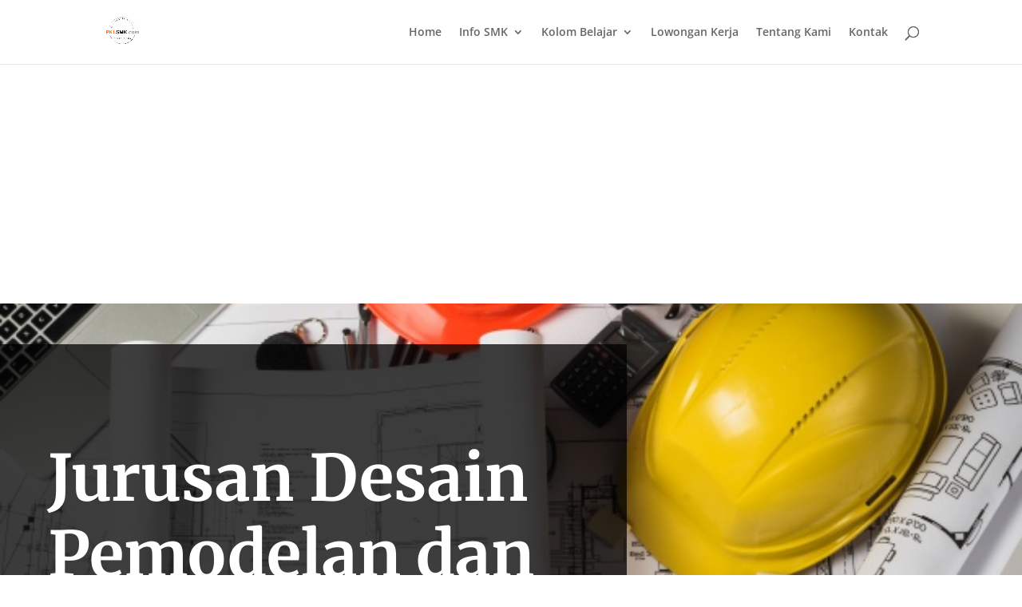

--- FILE ---
content_type: text/html; charset=utf-8
request_url: https://www.google.com/recaptcha/api2/aframe
body_size: 267
content:
<!DOCTYPE HTML><html><head><meta http-equiv="content-type" content="text/html; charset=UTF-8"></head><body><script nonce="QmVuJlndd2lINUIkFW8Yug">/** Anti-fraud and anti-abuse applications only. See google.com/recaptcha */ try{var clients={'sodar':'https://pagead2.googlesyndication.com/pagead/sodar?'};window.addEventListener("message",function(a){try{if(a.source===window.parent){var b=JSON.parse(a.data);var c=clients[b['id']];if(c){var d=document.createElement('img');d.src=c+b['params']+'&rc='+(localStorage.getItem("rc::a")?sessionStorage.getItem("rc::b"):"");window.document.body.appendChild(d);sessionStorage.setItem("rc::e",parseInt(sessionStorage.getItem("rc::e")||0)+1);localStorage.setItem("rc::h",'1769223676754');}}}catch(b){}});window.parent.postMessage("_grecaptcha_ready", "*");}catch(b){}</script></body></html>